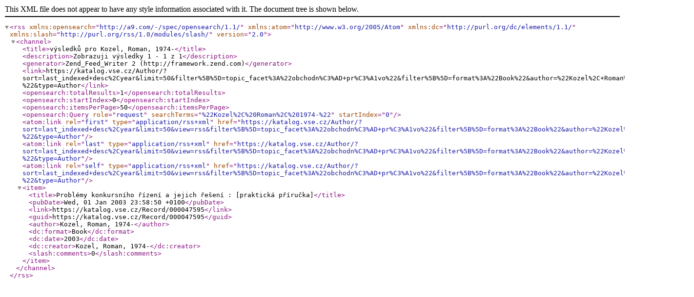

--- FILE ---
content_type: text/xml;charset=UTF-8
request_url: https://katalog.vse.cz/Author/?filter%5B%5D=topic_facet%3A%22obchodn%C3%AD+pr%C3%A1vo%22&filter%5B%5D=format%3A%22Book%22&author=%22Kozel%2C+Roman%2C+1974-%22&type=Author&view=rss
body_size: 581
content:
<?xml version="1.0" encoding="UTF-8"?>
<rss version="2.0" xmlns:opensearch="http://a9.com/-/spec/opensearch/1.1/" xmlns:atom="http://www.w3.org/2005/Atom" xmlns:dc="http://purl.org/dc/elements/1.1/" xmlns:slash="http://purl.org/rss/1.0/modules/slash/">
  <channel>
    <title>výsledků pro Kozel, Roman, 1974-</title>
    <description>Zobrazuji výsledky 1 - 1 z 1</description>
    <generator>Zend_Feed_Writer 2 (http://framework.zend.com)</generator>
    <link>https://katalog.vse.cz/Author/?sort=last_indexed+desc%2Cyear&amp;limit=50&amp;filter%5B%5D=topic_facet%3A%22obchodn%C3%AD+pr%C3%A1vo%22&amp;filter%5B%5D=format%3A%22Book%22&amp;author=%22Kozel%2C+Roman%2C+1974-%22&amp;type=Author</link>
    <opensearch:totalResults>1</opensearch:totalResults>
    <opensearch:startIndex>0</opensearch:startIndex>
    <opensearch:itemsPerPage>50</opensearch:itemsPerPage>
    <opensearch:Query role="request" searchTerms="%22Kozel%2C%20Roman%2C%201974-%22" startIndex="0"/>
    <atom:link rel="first" type="application/rss+xml" href="https://katalog.vse.cz/Author/?sort=last_indexed+desc%2Cyear&amp;limit=50&amp;view=rss&amp;filter%5B%5D=topic_facet%3A%22obchodn%C3%AD+pr%C3%A1vo%22&amp;filter%5B%5D=format%3A%22Book%22&amp;author=%22Kozel%2C+Roman%2C+1974-%22&amp;type=Author"/>
    <atom:link rel="last" type="application/rss+xml" href="https://katalog.vse.cz/Author/?sort=last_indexed+desc%2Cyear&amp;limit=50&amp;view=rss&amp;filter%5B%5D=topic_facet%3A%22obchodn%C3%AD+pr%C3%A1vo%22&amp;filter%5B%5D=format%3A%22Book%22&amp;author=%22Kozel%2C+Roman%2C+1974-%22&amp;type=Author"/>
    <atom:link rel="self" type="application/rss+xml" href="https://katalog.vse.cz/Author/?sort=last_indexed+desc%2Cyear&amp;limit=50&amp;view=rss&amp;filter%5B%5D=topic_facet%3A%22obchodn%C3%AD+pr%C3%A1vo%22&amp;filter%5B%5D=format%3A%22Book%22&amp;author=%22Kozel%2C+Roman%2C+1974-%22&amp;type=Author"/>
    <item>
      <title>Problémy konkursního řízení a jejich řešení : [praktická příručka]</title>
      <pubDate>Wed, 01 Jan 2003 23:58:50 +0100</pubDate>
      <link>https://katalog.vse.cz/Record/000047595</link>
      <guid>https://katalog.vse.cz/Record/000047595</guid>
      <author>Kozel, Roman, 1974-</author>
      <dc:format>Book</dc:format>
      <dc:date>2003</dc:date>
      <dc:creator>Kozel, Roman, 1974-</dc:creator>
      <slash:comments>0</slash:comments>
    </item>
  </channel>
</rss>
